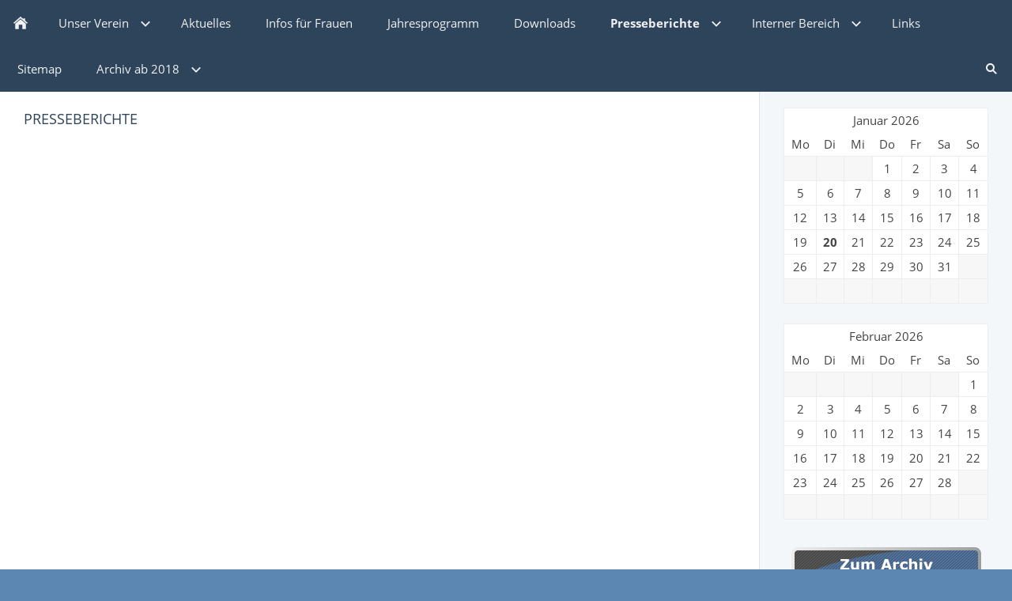

--- FILE ---
content_type: text/html; charset=utf-8
request_url: https://www.maennerchor-badsaulgau.de/content/presseberichte/
body_size: 2238
content:
<!DOCTYPE html>

<html class="sqr">
	<head>
		<title>Presseberichte</title>
		<meta charset="UTF-8" />
		<meta name="viewport" content="width=device-width, initial-scale=1.0, user-scalable=no" />
		<meta name="generator" content="SIQUANDO Pro (#1841-7991)" />
		<meta name="author" content="Gerhard Steiner" />
		<meta name="description" content="Männerchor Bad-Saulgau e.V." />
		<meta name="keywords" content="Männerchor, Maennerchor, Bad-Saulgau, Bad Saulgau, Gesangverein, Gesangsverein, Maennerchor Badsaulgau, Männerchor Badsaulgau, Maennerchor Bad-Saulgau, Maennerchor Bad Saulgau, Männerchor Bad-Saulgau, Männerchor Bad Saulgau,Männerchor Bad-Saulgau, Männerchor Bad Saulgau, Maennerchor Bad-Saulgau, Maennerchor Bad Saulgau, Bad Saulgau, Männer, Maenner, Maennerchor-Bad-Saulgau, Männerchor-Bad-Saulgau" />

<link rel="stylesheet" href="../../classes/plugins/ngpluginlightbox/css/" />
<link rel="stylesheet" href="../../classes/plugins/ngplugintypography/css/" />
<link rel="stylesheet" href="../../classes/plugins/ngpluginlayout/ngpluginlayoutpro/css/" />
<link rel="stylesheet" href="../../classes/plugins/ngpluginborder/ngpluginborderstandard/css/" />
<link rel="stylesheet" href="../../classes/plugins/ngpluginparagraph/ngpluginparagraphcalendar/css/" />
		<script src="../../js/jquery.js"></script>
			<script src="../../classes/plugins/ngpluginlightbox/js/lightbox.js"></script>
			<script src="../../classes/plugins/ngpluginlayout/styles/vilnius/js/vilnius.js"></script>
			<script src="../../classes/plugins/ngpluginparagraph/ngpluginparagraphcalendar/js/calendar.js"></script>
			
	</head>
	

	<body>	

<nav class="sqrnav">

<a href="#" class="sqrnavhide">Navigation ausblenden</a>
<a href="#" class="sqrnavshow">Navigation einblenden</a>

<ul>
<li class="sqrnavhome"><a href="../../"><span>Männerchor Bad Saulgau e.V.</span></a></li>
<li><a href="../unserverein/"><span>Unser Verein</span></a>
<ul>
<li><a href="../unserverein/infos-_-was-wir-alles-machen/"><span>Infos + Unsere Aktivitäten</span></a></li>
<li><a href="../unserverein/unserdirigent/"><span>Unser Chorleiter</span></a></li>
<li><a href="../unserverein/unseresaenger/"><span>Unsere Sänger</span></a></li>
<li><a href="../unserverein/dervorstand/"><span>Vorstand, Ausschuss, stellvertretende Chorleiter</span></a></li>
</ul>
</li>
<li><a href="../aktuelles/"><span>Aktuelles</span></a></li>
<li><a href="../informationen-fuer-frauen/"><span>Infos für Frauen</span></a></li>
<li><a href="../aktuelles-jahresprogramm/"><span>Jahresprogramm</span></a></li>
<li><a href="../downloads/"><span>Downloads</span></a></li>
<li class="active"><a href="./"><span>Presseberichte</span></a>
<ul>
<li><a href="presseberichte-2019/"><span>Presseberichte 2019</span></a></li>
<li><a href="presseberichte-2018/"><span>Presseberichte 2018</span></a></li>
<li><a href="presseberichte-2017/"><span>Presseberichte 2017</span></a></li>
<li><a href="presseberichte-2016/"><span>Presseberichte 2016</span></a></li>
<li><a href="presseberichte-2015-und-aelter/"><span>Presseberichte 2015 und älter</span></a></li>
</ul>
</li>
<li><a href="../interner-bereich/"><span>Interner Bereich</span></a>
<ul>
<li><a href="../interner-bereich/informationen-fuer-saenger/"><span>Informationen für Sänger</span></a></li>
<li><a href="../interner-bereich/downloadbereich-fuer-chormitglieder/"><span>Downloadbereich für Sänger</span></a></li>
</ul>
</li>
<li><a href="../links/"><span>Links</span></a></li>
<li><a href="../sitemap/"><span>Sitemap</span></a></li>
<li><a href="../archiv/"><span>Archiv ab 2018</span></a>
<ul>
<li><a href="../archiv/archiv-2018/"><span>Archiv 2018</span></a></li>
<li><a href="../archiv/archiv-2019/"><span>Archiv 2019</span></a></li>
</ul>
</li>

<li class="sqrnavsearch"><a href="#"><span>Suchen</span></a>
<ul><li>
<form action="../../common/special/search.html"  >
	<input type="text" name="criteria"  />
</form>
</li></ul></li></ul>
</nav>

<div id="maincenterbox">

<div id="maincontainer">



<div id="main">
<div class="sqrmain2colr">



<div>

<div class="sqreyecatcher">
</div>

<div class="" id="content">
	
	



<div class="sqrallwaysboxed " >


<h2 class="sqrallwaysboxed">Presseberichte</h2><div class="paragraph" style=""><div class="paragraphborder_default">
	
</div></div>


</div>






	



</div>		
</div>

	<div class="" id="sidebarright">
		



<div class="sqrallwaysboxed " >


<div class="paragraph" style=""><div class="paragraphcalendar"></div></div>


</div>






	



<div class="sqrallwaysboxed " >


<div class="paragraph" style=""><div class="paragraphcalendar"><div class="paragraphcalendar1cols"><table data-year="2026" data-month="1"><thead><tr><th colspan="7">Januar 2026</th></tr><tr><th>Mo</th><th>Di</th><th>Mi</th><th>Do</th><th>Fr</th><th>Sa</th><th>So</th></tr></thead><tbody><tr><td class="emptycalendercell">&nbsp;</td><td class="emptycalendercell">&nbsp;</td><td class="emptycalendercell">&nbsp;</td><td>1</td><td>2</td><td>3</td><td>4</td></tr><tr><td>5</td><td>6</td><td>7</td><td>8</td><td>9</td><td>10</td><td>11</td></tr><tr><td>12</td><td>13</td><td>14</td><td>15</td><td>16</td><td>17</td><td>18</td></tr><tr><td>19</td><td>20</td><td>21</td><td>22</td><td>23</td><td>24</td><td>25</td></tr><tr><td>26</td><td>27</td><td>28</td><td>29</td><td>30</td><td>31</td><td class="emptycalendercell">&nbsp;</td></tr><tr><td class="emptycalendercell">&nbsp;</td><td class="emptycalendercell">&nbsp;</td><td class="emptycalendercell">&nbsp;</td><td class="emptycalendercell">&nbsp;</td><td class="emptycalendercell">&nbsp;</td><td class="emptycalendercell">&nbsp;</td><td class="emptycalendercell">&nbsp;</td></tr></tbody></table><div class="clearfix"></div><div class="paragraphcalenderevents"></div></div><div class="paragraphcalendar1cols"><table data-year="2026" data-month="2"><thead><tr><th colspan="7">Februar 2026</th></tr><tr><th>Mo</th><th>Di</th><th>Mi</th><th>Do</th><th>Fr</th><th>Sa</th><th>So</th></tr></thead><tbody><tr><td class="emptycalendercell">&nbsp;</td><td class="emptycalendercell">&nbsp;</td><td class="emptycalendercell">&nbsp;</td><td class="emptycalendercell">&nbsp;</td><td class="emptycalendercell">&nbsp;</td><td class="emptycalendercell">&nbsp;</td><td>1</td></tr><tr><td>2</td><td>3</td><td>4</td><td>5</td><td>6</td><td>7</td><td>8</td></tr><tr><td>9</td><td>10</td><td>11</td><td>12</td><td>13</td><td>14</td><td>15</td></tr><tr><td>16</td><td>17</td><td>18</td><td>19</td><td>20</td><td>21</td><td>22</td></tr><tr><td>23</td><td>24</td><td>25</td><td>26</td><td>27</td><td>28</td><td class="emptycalendercell">&nbsp;</td></tr><tr><td class="emptycalendercell">&nbsp;</td><td class="emptycalendercell">&nbsp;</td><td class="emptycalendercell">&nbsp;</td><td class="emptycalendercell">&nbsp;</td><td class="emptycalendercell">&nbsp;</td><td class="emptycalendercell">&nbsp;</td><td class="emptycalendercell">&nbsp;</td></tr></tbody></table><div class="clearfix"></div><div class="paragraphcalenderevents"></div></div><div class="paragraphcalendareventinfo"></div></div></div>


</div>






	



<div class="sqrallwaysboxed " >


<div class="paragraph" style=""><p style="text-align:center">
<a  target="_blank" href="http://www.archiv.maennerchor-badsaulgau.de/">
<img alt="Zum Archiv" height="65" width="240" style="max-width: 100%; height: auto;border:0;display:inline-block" src="../../store/7e/1a/15/11/w7e1a15113122c8d5174728675643578/5c16a2f7.png" />
</a>
</p></div>


</div>






	



<div class="sqrallwaysboxed " >


<div class="paragraph" style=""><p style="text-align:center">
<a   href="../archiv/index.html">
<img alt="Zum Archiv" height="65" width="240" style="max-width: 100%; height: auto;border:0;display:inline-block" src="../../store/7e/2c/10/13/w7e2c10130232f091474728675643578/5c16a2c0.png" />
</a>
</p></div>


</div>






	



	</div>		


</div>
</div>


</div>

<footer class="sqrcommon">
  



<div class="sqrfootertext"> 
<p style="text-align:center"><a href="../../common/info/impressum.html?nglayout=plain" class="galleryiframe"><span style="font-weight:bold;font-size:20px;color:#000000">Impressum</span></a><span style="font-size:16px;color:#2e445a">..............</span><a href="../../common/info/datenschutzerklaerung.html?nglayout=plain" class="galleryiframe"><span style="font-weight:bold;font-size:20px;color:#000000">Datenschutzerklärung</span></a><span style="font-size:16px;color:#2e445a">..............</span><a href="../../common/info/kontakt.html?nglayout=plain" class="galleryiframe"><span style="font-weight:bold;font-size:20px;color:#000000">Kontaktformular</span></a><span style="font-size:16px;color:#2e445a">........................</span><span style="font-size:16px;color:#000000">©2019 Männerchor Bad Saulgau e.V. Alle Rechte vorbehalten</span></p>
</div>
</footer>

</div>
		
	</body>
</html>	

--- FILE ---
content_type: text/css; charset=utf-8
request_url: https://www.maennerchor-badsaulgau.de/classes/plugins/ngplugintypography/css/
body_size: 1816
content:
@import url("opensans.css");
@import url("raleway.css");

input:focus,
button:focus,
select:focus,
textarea:focus {
    outline: none;
}

.sqpnavicon {
    width: 1.1em;
    height: 1.1em;
    display: inline-block;
    vertical-align: -0.18em;
    margin-right: 0.5em;
    border: 0;
    padding: 0;
}

.sqplinkicon {
    width: 1em;
    height: 1em;
    display: inline-block;
    vertical-align: -0.2em;
    margin-right: 0.2em;
    border: 0;
    padding: 0;
}


BODY {
	margin: 0;
	font: 15px 'Open Sans',Verdana,Helvetica,sans-serif;
	color: #5a5a5a;
}

.clearfix {
	clear: both;
}

h1 {
	font: 48px Raleway,Verdana,Helvetica,sans-serif;
	color: #426281;
	margin: 30px 0 0px 0;
	line-height: 1.6;
}

h2 {
	font: 18px 'Open Sans',Verdana,Helvetica,sans-serif;
	color: #2e445a;
	text-transform: uppercase;
	margin: 10px 0 10px 0;
	line-height: 1.6;
}

h3, h3>a {
	font: 15px 'Open Sans',Verdana,Helvetica,sans-serif;
	color: #2e445a;
	text-transform: uppercase;
	margin: 10px 0 10px 0;
	line-height: 1.6;
	text-decoration: none;
}

h4 {
	font: bold 15px 'Open Sans',Verdana,Helvetica,sans-serif;
	color: #2e445a;
	margin: 10px 0 10px 0;
	line-height: 1.6;
}

h5 {
	font: bold 15px 'Open Sans',Verdana,Helvetica,sans-serif;
	color: #2e445a;
	margin: 10px 0 10px 0;
	line-height: 1.6;
}

h6 {
	font: bold 15px 'Open Sans',Verdana,Helvetica,sans-serif;
	color: #000000;
	margin: 10px 0 10px 0;
	line-height: 1.6;
}

p {
	margin: 10px 0 10px 0;
	line-height: 1.8;
}

p a, .ngcontent a, a.nglink {
	
	
	
	color: #4e759a;
	text-decoration: underline;
}

p a:hover, .ngcontent a:hover, a.nglink:hover {
	font-weight: normal;
	
	font-style: normal;
	
	text-transform: none;
	
	color: #332f26;
	text-decoration: underline;
}

h3 a:hover {
	color: #332f26;
	text-decoration: underline;
}

img.picture {
	display: block;
	border: 0;
}


.paragraph {
	margin-bottom: 10px;
}

--- FILE ---
content_type: text/css; charset=utf-8
request_url: https://www.maennerchor-badsaulgau.de/classes/plugins/ngpluginlayout/ngpluginlayoutpro/css/
body_size: 10314
content:
body {
	background-color: #5b87b2;
	margin: 0;
	padding: 0;
}

#maincontainer {
	background-color: #5b87b2;
	margin: 0 auto;
	background-color: #ffffff;
	max-width: 1600px;
}

#sidebarleft,
#content,
#sidebarright {
	min-height: 1px;
	padding-top: 10px;
	padding-bottom: 10px;
}

#sidebarleft {
	background-color: #f4f7fa;
}

#sidebarright {
	background-color: #f4f7fa;
}


#header {
	padding: 10px 0;
	background-color: #f4f7fa;
	border-bottom: 1px solid #e2e2e6;
}

#footer {
	padding: 10px 0;
	background-color: #f4f7fa;
	border-top: 1px solid #e2e2e6;
}

.sqrnav {
  display: block;
  margin: 0;
  padding: 0;
  background-color: #2e445a;
  z-index: 1000;
  -webkit-user-select: none;
  user-select: none;
}

.sqrnav a {
  display: block;
  margin: 0;
  padding: 18px 22px;
  color: #f0f2f5;
  text-decoration: none;
  -webkit-tap-highlight-color: transparent;
  line-height: 22px;
}

.sqrnav li.active>a {
	font-weight: bold;
}

.sqrnav>ul li {
  display: block;
  margin: 0;
  padding: 0;
  position: relative;
}

.sqrnav>ul li em.ngshopcartindicator {
    display: none;
    background-color: #f0f2f5;
    color: #2e445a;
    font-style: normal;
    padding-right: 8px;
    padding-left: 8px;
    border-radius: 8px;
    margin-left: 10px;
    font-weight: normal;
}

.sqrnav>ul li em.ngshopcartindicatoractive {
    display: inline-block;
}

.sqrnav .sqrnavsearch form {
  box-sizing: border-box;
  display: block;
  margin: 0;
  padding: 18px;
  display: block;
  width: 100%;
}

.sqrnav .sqrnavsearch input {
  box-sizing: border-box;
  display: block;
  padding: 0;
  width: 100%;
  border: 0;
  padding: 8px 12px 8px 30px;
  margin: 0;
  color: #f0f2f5;
  border-color: rgba(255, 255, 255, 0.075);
  -webkit-appearance: none;
  border-radius: 0;
  background: #2e445a url(./../../styles/vilnius/img/?f=search&c=f0f2f5) 8px 50% no-repeat;
}

@media screen and (max-width: 1023px) {
  .sqrnav>ul>li.sqrnavlogo {
	display: none;
  }	
  .sqrnav a, .sqrnav form {
    border-bottom: 1px solid rgba(255, 255, 255, 0.075);
  }
  .sqrnav a.sqrnavshow, .sqrnav a.sqrnavhide {
    background: url(./../../styles/vilnius/img/?f=menu&c=f0f2f5) right center no-repeat;
  }
  .sqrnav a.sqrnavshow>img, .sqrnav a.sqrnavhide>img {
    display: block;
  }
  .sqrnav li.sqrnavmore>a {
    background: url(./../../styles/vilnius/img/?f=moreright&c=f0f2f5) right center no-repeat;
  }
  .sqrnav li.sqrnavopen>a {
    background-image: url(./../../styles/vilnius/img/?f=moredown&c=f0f2f5);
  }
  .sqrnav .sqrnavshow {
    display: block;
  }
  .sqrnav .sqrnavhide {
    display: none;
  }
  .sqrnavopen>a.sqrnavshow {
    display: none;
  }
  .sqrnavopen>a.sqrnavhide {
    display: block;
  }
  .sqrnav li.sqrnavopen>ul {
    display: block;
  }
  .sqrnav ul {
    display: none;
    margin: 0 auto;
    padding: 0;
    list-style: none;
  }
  .sqrnav ul ul {
    display: none;
  }
  .sqrnav ul li li>a {
    padding-left: 44px;
  }
  .sqrnav ul li li li>a {
    padding-left: 66px;
  }
  .sqrnavopen>ul {
    display: block;
  }
}

@media screen and (min-width: 1024px) {
		
  .sqrnav>a {
    display: none;
  }
  .sqrnav>ul {
    box-sizing: border-box;
    display: block;
    margin: 0 auto;
    padding: 0;
    list-style: none;
    width: 100%;
    max-width: 1600px;
  }
  .sqrnav>ul:after {
    visibility: hidden;
    display: block;
    font-size: 0;
    content: " ";
    clear: both;
    height: 0;
  }
  .sqrnav>ul>li {
    float: left;
  }
  .sqrnav>ul li>ul {
    position: absolute;
    background-color: #426281;
    width: 30vw;
    max-width: 320px;
    display: block;
    left: -9999px;
    margin: 0;
    padding: 0;
    list-style: none;
    z-index: 1000;
    transform: translateY(-5px);
    opacity: 0;
    transition: transform 0.2s, opacity 0.2s;
  }
  .sqrnav>ul>li li {
    border-bottom: 1px solid rgba(255, 255, 255, 0.075);
  }
  .sqrnav>ul>li.sqrnavmore>a {
    background-image: url(./../../styles/vilnius/img/?f=moredown&c=f0f2f5);
    background-position: right center;
    background-repeat: no-repeat;
    padding-right: 44px;
  }
  .sqrnav>ul>li li.sqrnavmore>a {
    background-image: url(./../../styles/vilnius/img/?f=moreright&c=f0f2f5);
    background-position: right center;
    background-repeat: no-repeat;
    padding-right: 44px;
  }
  .sqrnav>ul>li.sqrnavopen>ul {
    left: 0;
    transform: translate(0);
    opacity: 1;
  }
  .sqrnav>ul>li ul li.sqrnavopen>ul {
    left: 100%;
    top: 0;
    transform: none;
    opacity: 1;
  }
  .sqrnav>ul>li.sqrnavopen {
    background-color: #426281;
  }
  
  .sqrnav>ul>li.sqrnavhome>a>span, .sqrnav>ul>li.sqrnavsearch>a>span {
    display: none;
  }
  .sqrnav>ul>li.sqrnavhome>a {
    background-image: url(./../../styles/vilnius/img/?f=home&c=f0f2f5);
    background-repeat: no-repeat;
    background-position: center center;
    width: 16px;
    height: 22px;
    padding: 18px;
  }
  .sqrnav>ul>li.sqrnavlogo>a {
  	padding: 18px 20px;
  }
  .sqrnav>ul>li.sqrnavlogo>a>img {
  	display: block;
  }
  .sqrnav>ul>li.sqrnavsearch {
    float: right;
  }
  .sqrnav>ul>li.sqrnavsearch>a {
    background-image: url(./../../styles/vilnius/img/?f=search&c=f0f2f5);
    background-repeat: no-repeat;
    background-position: center center;
    width: 16px;
    height: 22px;
    padding: 18px;
  }

  .sqrnav>ul>li.sqrnavopen.sqrnavsearch>ul {
    left: auto;
    right: 0;
    opacity: 1;
  }
  
  .sqrnav>ul a:hover {
    background-color: #4e759a;
  }
  
}

@media screen and (min-width: 1024px) {
		
	
	.sqrallwaysboxed, 
	.sqrmobilefullwidth,
	.sqrdesktopboxed
	{
		box-sizing: border-box;
		padding-left: 30px;
		padding-right: 30px;
		margin-left: auto;
		margin-right: auto;
	}
	
	.sqrallwaysboxed .sqrallwaysboxed,
	.sqrdesktopboxed .sqrdesktopboxed,
	.sqrmobilefullwidth .sqrallwaysboxed,
	.sqrdesktopboxed .sqrallwaysboxed,
	.sqrdesktopboxed .sqrmobilefullwidth,
	.sqrdesktopremovebox .sqrallwaysboxed,
	.sqrdesktopremovebox .sqrmobilefullwidth
	 {
		padding-left: 0;
		padding-right: 0;
		margin-left: 0;
		margin-right: 0;
	 }
	 
	 
	 .sqrmain3collr,
	 .sqrmain2coll,
	 .sqrmain2colr {
	 	display: table;
		box-sizing: border-box;
		table-layout: fixed;
		width: 100%;
	 }
	 		
  	.sqrmain3collr>div {
    	box-sizing: border-box;
    	width: 50%;
    	display: table-cell;
    	vertical-align: top;    	
  	}
  	.sqrmain3collr>div:first-child {
    	width: 25%;
    	border-right: 1px solid #e2e2e6;
  	}
  	.sqrmain3collr>div:last-child {
    	width: 25%;
    	border-left: 1px solid #e2e2e6;
  	}
  	.sqrmain2coll>div {
    	box-sizing: border-box;
    	width: 75%;
    	display: table-cell;
    	vertical-align: top;
  	}
  	.sqrmain2coll>div:first-child {
    	width: 25%;
    	border-right: 1px solid #e2e2e6;
  	}
  	.sqrmain2colr>div {
    	box-sizing: border-box;
    	width: 75%;
    	display: table-cell;
    	vertical-align: top;
  	}
  	.sqrmain2colr>div:last-child {
    	width: 25%;
    	border-left: 1px solid #e2e2e6;
  	}
  	
    	
  	.sqrallwaysfullwidth .sqrsuppressborders {
  		border-left: 0 !important;
  		border-right: 0 !important;
  	}
  	
}

@media screen and (max-width: 1023px) {
	.sqrallwaysboxed,
	.sqrmobileboxed 
	{
		box-sizing: border-box;
		padding-left: 30px;
		padding-right: 30px;
	}
	.sqrallwaysboxed>.sqrallwaysboxed,
	.sqrallwaysboxed>.nguiparagraphcontainer>.sqrallwaysboxed
	 {
		padding-left: 0;
		padding-right: 0;
		margin-left: 0;
		margin-right: 0;
	 }
	 .sqrmobileboxedimportant {
		padding-left: 30px !important;
		padding-right: 30px !important;
	 }	
	 .sqrmobilehidden {
	 	display: none;
	 }
	 
	 .sqrallwaysfullwidth .sqrsuppressborders,
	 .sqrmobilefullwidth .sqrsuppressborders
  	{
  		border-left: 0 !important;
  		border-right: 0 !important;
  	}
  	
  	#sidebarleft {
		border-bottom: 1px solid #e2e2e6;
	}

	#sidebarright {
		border-top: 1px solid #e2e2e6;
	}
  	
  	
}

.sqrcommon {
  margin: 0 auto;
  padding: 20px 0 0 0;
  background-color: #2e445a;
  max-width: 1600px;
}

.sqrcommonnavhierarchical,
.sqrcommonnav,
.sqrfootertext {
  margin: 0 auto;
  padding: 0 30px 30px 30px;
  box-sizing: border-box;
}
.sqrfootertext {
  color: #abc9e6;
}


.sqrcommonnavhierarchical a,
.sqrcommonnav a,
.sqrfootertext a
 {
  text-decoration: none;
  color: #97b2cc;
  transition: color 0.3s;
  text-decoration: none;
  font-weight: normal;
}
.sqrcommonnavhierarchical a:hover,
.sqrcommonnav a:hover,
.sqrfootertext a:hover
 {
  color: #a8c8e6;
  text-decoration: none;
  font-weight: normal;
}
.sqrcommonnavhierarchical,
.sqrcommonnav
 {
	display: block;
	list-style: none;
}

.sqrcommonnavhierarchical>li,
.sqrcommonnav>li
 {
	display: block;
	box-sizing: border-box;
	list-style: none;
	padding: 0 0 5px 0;
}

.sqrcommonnavhierarchical>li>em {
	font-style: normal;
	color: #f0f2f5;
}

.sqrcommonnavhierarchical>li>ul {
	display: block;
	margin: 0;
	padding: 5px 0 15px 0;
}

.sqrcommonnavhierarchical>li>ul>li {
	list-style: none;
	margin: 0;
	padding: 0 0 2px 0;
}

.sqrcommonnavhierarchical:after,
.sqrcommonnav:after
 {
  	visibility: hidden;
    display: block;
    font-size: 0;
    content: " ";
    clear: both;
    height: 0;
}

@media screen and (min-width: 1024px) {
	.sqrcommonnavhierarchical>li {
		float: left;
		padding-right: 5%;
	}
	
	.sqrcommonnavhierarchical2col>li {
		width: 50%;
	}
	
	
	.sqrcommonnavhierarchical3col>li {
		width: 33.3333333%;
	}
		
	.sqrcommonnavhierarchical4col>li {
		width: 25%;
	}
	
	.sqrcommonnavhierarchical5col>li {
		width: 20%;
	}
	
	.sqrcommonnav>li {
		float: left;
		padding-right: 20px;
	}
	
	 .sqrdesktophidden {
	 	display: none;
	 }
	
}

.sqreyecatcher {
	background-color: #5b87b2;
	position: relative;
}

.sqreyecatcher img, .sqreyecatcher video {
	display: block;
	width: 100%;
	height: auto;
}

.sqreyecatcher>video,
.sqreyecatcher>img {
	border-bottom: 1px solid #e2e2e6; 
}

.sqreyecatcherstage img {
	position: absolute;
}

.sqreyecatcherstage {
	overflow: hidden;
	position: relative;
	background-color: #2e445a;
	height: 0;
	padding-bottom: 56.25%;
	border-bottom: 1px solid #e2e2e6; 
}

.sqreyecatchernav a {
	width: 20px;
	height: 20px;
	display: block;
	float: left;
	background: url(./../../styles/riga/img/?f=navdonut&c=4e759a) 0 0 no-repeat;	
}

.sqreyecatchernav a.sqreyecatchernavselected {
	background-position: 0 -20px;	
}

.sqreyecatchernav {
	height: 20px;
	position: absolute;
	z-index: 10;
	right: 10px;
	bottom: 10px;
}

--- FILE ---
content_type: text/css; charset=utf-8
request_url: https://www.maennerchor-badsaulgau.de/classes/plugins/ngpluginborder/ngpluginborderstandard/css/
body_size: 383
content:
.paragraphborder_default
{
	min-height: 1px;
	margin: 0px;
	padding: 0px;
	border-color: #d3d3d3;
	border-width: 0px;
	border-style: solid;
}

.sqrallwaysfullwidth>.paragraph>.paragraphborder_default {
	border-left-width: 0;
	border-right-width: 0;
	padding: 0;	
}

@media screen and (max-width: 1023px) {
	.sqrmobilefullwidth>.paragraph>.paragraphborder_default {
		border-left-width: 0;
		border-right-width: 0;
		padding: 0;	
	}
}

--- FILE ---
content_type: text/css; charset=utf-8
request_url: https://www.maennerchor-badsaulgau.de/classes/plugins/ngpluginparagraph/ngpluginparagraphcalendar/css/
body_size: 2630
content:
.paragraphcalendar table {
	float: left;
	border-collapse: collapse;
	border: 1px solid #ededed;
 	-moz-user-select: none;
   	-khtml-user-select: none;
   	-webkit-user-select: none;
   	-ms-user-select: none;
   	user-select: none;
}

.paragraphcalendar th {
	background-color: #ffffff;
	color: #444444;
	font-weight: normal;
	margin: 0;
	padding: 2%;
	text-align: center;
}


.paragraphcalendar td {
	background-color: #ffffff;
	color: #444444;
	border: 1px solid #ededed;
	margin: 0;
	padding: 2%;
	text-align: center;
	cursor: default;	
}

.paragraphcalendar td.paragraphcalendartoday {
	font-weight: bold;
}


.paragraphcalendar td.calendarevent {
	background-color: #828282;
	color: #ffffff;
}

.paragraphcalendar td.calendareventred {
	background-color: #f3d6d5;
	color: #a65826;
}

.paragraphcalendar td.calendareventorange {
	background-color: #ffeada;
	color: #b27a4c;
}

.paragraphcalendar td.calendareventgreen {
	background-color: #e5eed5;
	color: #8ba15d;
}

.paragraphcalendar td.calendareventselected {
	background-color: #5779a3;
	color: #ffffff;
}


.calendarclickable {
	cursor: pointer !important;
}

.paragraphcalendar td.emptycalendercell {
	background-color: #f7f7f7;
}

.paragraphcalendareventinfo {
	display: none;
}

.paragraphcalendar img {
	display: block;
	margin: 0 0 10px 0;
	border: 0;
}

.paragraphcalendar img.paragraphcalendarsidepicture {
	float: right;
	margin: 0 0 10px 15px;
}

.sqr .paragraphcalendar img {
	width: 100%;
	height: auto;
}

.sqr img.paragraphcalendarsidepicture {
	width: 40%;
}

@media screen and (max-width: 767px) {
	.sqr img.paragraphcalendarsidepicture {
		margin: 0 0 10px 0;
		float: none;
		width: 100%;
	}
}

.paragraphcalenderevents {
	margin-bottom: 20px;
}

.paragraphcalendermarquee {
	background-color: #5779a3;
	color: #ffffff;
	display: inline-block;
	padding: 6px;
	line-height: 1.2;
	text-align: center;
}

@media screen and (min-width: 768px) {
	.sqr .paragraphcalendar1cols>table {
		box-sizing: border-box;
		width: 100%;
		margin-bottom: 2%;
	}


	.sqr .paragraphcalendar2cols>table {
		box-sizing: border-box;
		width: 49%;
		margin-right: 2%;
		margin-bottom: 2%;
	}

	.sqr .paragraphcalendar3cols>table {
		box-sizing: border-box;
		width: 32%;
		margin-right: 2%;
		margin-bottom: 2%;
	}


	.sqr .paragraphcalendar1cols>table:last-of-type,
	.sqr .paragraphcalendar2cols>table:last-of-type,
	.sqr .paragraphcalendar3cols>table:last-of-type {
		margin-right: 0;
	}
}

@media screen and (max-width: 767px) {
	.sqr .paragraphcalendar1cols>table,
	.sqr .paragraphcalendar2cols>table,
	.sqr .paragraphcalendar3cols>table {
		float: none;
		margin-bottom: 2%;
		box-sizing: border-box;
		width: 100%;
	}
}

--- FILE ---
content_type: text/javascript
request_url: https://www.maennerchor-badsaulgau.de/classes/plugins/ngpluginparagraph/ngpluginparagraphcalendar/js/calendar.js
body_size: 1949
content:
(function($) {
    'use strict';
    $.fn.ngCalendar = function() {
        $(this).each(function() {
            var eventinfo = $(this).find('.paragraphcalendareventinfo'),
                cells = $(this).find('td.calendarclickable'),
                allevents = $(this).find('.paragraphcalenderevents');

            $(this).find('table').each(function() {
                var year = $(this).attr('data-year'),
                    month = $(this).attr('data-month'),
                    now = new Date();

                if (now.getFullYear() == year && now.getMonth() == month - 1) {
                    $(this).find('td').each(function() {
                        if ($(this).html() == now.getDate()) {
                            $(this).addClass('paragraphcalendartoday');
                        }
                    });
                }
            });

            cells.on('click', function() {
                allevents.children('div').appendTo(eventinfo);
                allevents.empty();
                var ids = $(this).attr('data-ids').split(' '),
                    div = $(this).parents('table').parent('div').find('.paragraphcalenderevents'),
                    header = $(this).parents('table').find('th').first();

                if (!$(this).hasClass('calendareventselected')) {

                    cells.removeClass('calendareventselected');
                    $(this).addClass('calendareventselected');

                    div.append('<p>' + $(this).html() + '. ' + header.html() + ':</p>');
                    for (var i = 0; i < ids.length; i++) {
                        $(div).append(eventinfo.find('#paragraphcalenderevent' + ids[i]));
                    }

                    $(window).trigger('lookup');

                } else {
                    cells.removeClass('calendareventselected');
                }
            });
        });
    };
})(jQuery);


$(document).ready(function() {
    $('.paragraphcalendar').ngCalendar();
});
